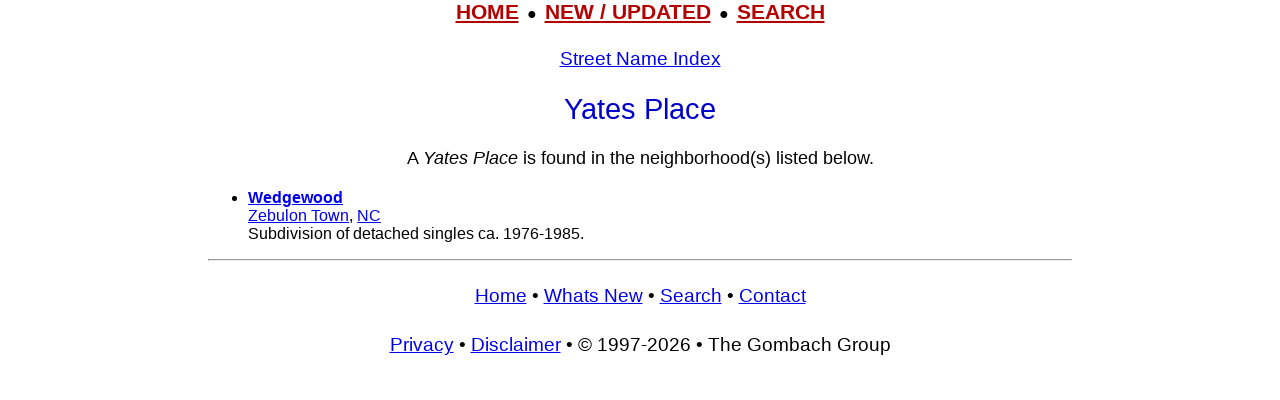

--- FILE ---
content_type: text/html; charset=UTF-8
request_url: https://livingplaces.com/streets/Y/Yates_Place.html
body_size: 2480
content:
<!DOCTYPE html>
<html lang="en">
<head>
<!-- Google tag (36+18gtag.js) -->
<script async src="https://www.googletagmanager.com/gtag/js?id=G-JKBGNQ5983'"></script>
<script>
  window.dataLayer = window.dataLayer || [];
  function gtag(){dataLayer.push(arguments);}
  gtag('js', new Date());
  gtag('config', 'G-JKBGNQ5983'');
</script><!-- Google tag (gtag.js) -->



	<meta charset="UTF-8">
         <meta name="viewport" content="width=device-width, initial-scale=1">

          <title>Yates&nbsp;Place</title>
          <meta name="description" content="Yates&nbsp;Place" />
         <link rel="stylesheet" href="https://www.livingplaces.com/css/simple.css" />

</head>
<body>

<div class="mtop">
<a href="/">HOME</a> &nbsp;&#9679;&nbsp; <a href="/whatsnew.html">NEW&nbsp;/&nbsp;UPDATED</a> &nbsp;&#9679;&nbsp;  <a href="/search.html">SEARCH</a>
</div>


<h3><a href="/streets/Y.html">Street Name Index</a></h3>
<h1>Yates&nbsp;Place</h1>
<p style="text-align:center;">A <em>Yates&nbsp;Place</em> is found in the neighborhood(s) listed below.</p>

<div><ul><li><strong><a href="/NC/Wake_County/Zebulon_Town/Wedgewood.html">Wedgewood</a></strong><br><a href="/NC/Wake_County/Zebulon_Town.html">Zebulon Town</a>, <a href="/NC.html">NC</a><br>Subdivision of detached singles ca. 1976-1985.</li></ul></div>

<hr>

           <div>

                <h3>
                    <a href="/">Home</a>
                     &#8226; 
                    <a href="/whatsnew.html">Whats New</a>
                     &#8226; 
                    <a href="/search.html">Search</a>
                     &#8226; 
                    <a href="/contact.html"> Contact</a>
                   </h3>
                        <h3>
                            <a href="/privacy.html">Privacy</a>
                             &#8226; 
                            <a href="/disclaimer.html">Disclaimer</a>
                             &#8226; &copy; 1997-2026 &#8226; The&nbsp;Gombach&nbsp;Group
                        </h3>
            </div>




<script async src="https://pagead2.googlesyndication.com/pagead/js/adsbygoogle.js?client=ca-pub-1787338219931223"
    crossorigin="anonymous"></script>
<!-- 2026-footer -->
<ins class="adsbygoogle"
    style="display:block"
    data-ad-client="ca-pub-1787338219931223"
    data-ad-slot="8378941988"
    data-ad-format="auto"
    data-full-width-responsive="true"></ins>
<script>
    (adsbygoogle = window.adsbygoogle || []).push({});
</script>
</body>
</html>



--- FILE ---
content_type: text/html; charset=utf-8
request_url: https://www.google.com/recaptcha/api2/aframe
body_size: 264
content:
<!DOCTYPE HTML><html><head><meta http-equiv="content-type" content="text/html; charset=UTF-8"></head><body><script nonce="tWIT2LnsAAikXyeiW_mhoQ">/** Anti-fraud and anti-abuse applications only. See google.com/recaptcha */ try{var clients={'sodar':'https://pagead2.googlesyndication.com/pagead/sodar?'};window.addEventListener("message",function(a){try{if(a.source===window.parent){var b=JSON.parse(a.data);var c=clients[b['id']];if(c){var d=document.createElement('img');d.src=c+b['params']+'&rc='+(localStorage.getItem("rc::a")?sessionStorage.getItem("rc::b"):"");window.document.body.appendChild(d);sessionStorage.setItem("rc::e",parseInt(sessionStorage.getItem("rc::e")||0)+1);localStorage.setItem("rc::h",'1769327802956');}}}catch(b){}});window.parent.postMessage("_grecaptcha_ready", "*");}catch(b){}</script></body></html>